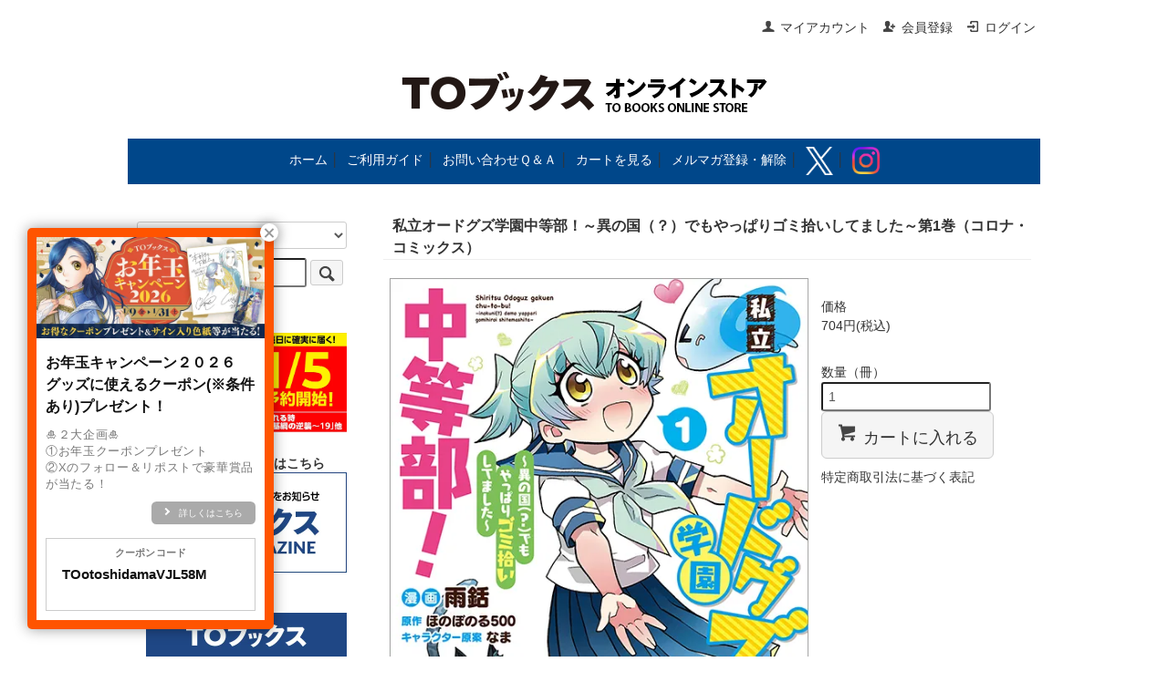

--- FILE ---
content_type: text/html; charset=EUC-JP
request_url: https://tobooks.shop-pro.jp/?pid=173563761
body_size: 9004
content:
<!DOCTYPE html PUBLIC "-//W3C//DTD XHTML 1.0 Transitional//EN" "http://www.w3.org/TR/xhtml1/DTD/xhtml1-transitional.dtd">
<html xmlns:og="http://ogp.me/ns#" xmlns:fb="http://www.facebook.com/2008/fbml" xmlns:mixi="http://mixi-platform.com/ns#" xmlns="http://www.w3.org/1999/xhtml" xml:lang="ja" lang="ja" dir="ltr">
<head>
<meta http-equiv="content-type" content="text/html; charset=euc-jp" />
<meta http-equiv="X-UA-Compatible" content="IE=edge,chrome=1" />
<title>私立オードグズ学園中等部！～異の国（？）でもやっぱりゴミ拾いしてました～第1巻（コロナ・コミックス） - TOブックス オンラインストア</title>
<meta name="Keywords" content="私立オードグズ学園中等部！～異の国（？）でもやっぱりゴミ拾いしてました～第1巻（コロナ・コミックス）,TOブックスオンラインストア,to books online store,ティーオーブックスオンラインストア,ライトノベル,コミック,アニメ,グッズ" />
<meta name="Description" content="「本好きの下剋上」「水属性の魔法使い」「捨てられ公爵夫人は、平穏な生活をお望みのようです」をはじめとするTOブックスの書籍・関連グッズを購入できる直営のオンラインストアです。オンラインストア限定特典付きの商品からアニメグッズまで、様々な商品を取り揃えています。" />
<meta name="Author" content="TOブックス" />
<meta name="Copyright" content="&amp;amp;amp;amp;amp;amp;amp;amp;copy;TO BOOKS, Inc." />
<meta http-equiv="content-style-type" content="text/css" />
<meta http-equiv="content-script-type" content="text/javascript" />
<link rel="stylesheet" href="https://tobooks.shop-pro.jp/css/framework/colormekit.css" type="text/css" />
<link rel="stylesheet" href="https://tobooks.shop-pro.jp/css/framework/colormekit-responsive.css" type="text/css" />
<link rel="stylesheet" href="https://img07.shop-pro.jp/PA01379/478/css/2/index.css?cmsp_timestamp=20260109180022" type="text/css" />
<link rel="stylesheet" href="https://img07.shop-pro.jp/PA01379/478/css/2/product.css?cmsp_timestamp=20260109180022" type="text/css" />

<link rel="alternate" type="application/rss+xml" title="rss" href="https://tobooks.shop-pro.jp/?mode=rss" />
<link rel="shortcut icon" href="https://img07.shop-pro.jp/PA01379/478/favicon.ico?cmsp_timestamp=20250604105018" />
<script type="text/javascript" src="//ajax.googleapis.com/ajax/libs/jquery/1.7.2/jquery.min.js" ></script>
<meta property="og:title" content="私立オードグズ学園中等部！～異の国（？）でもやっぱりゴミ拾いしてました～第1巻（コロナ・コミックス） - TOブックス オンラインストア" />
<meta property="og:description" content="「本好きの下剋上」「水属性の魔法使い」「捨てられ公爵夫人は、平穏な生活をお望みのようです」をはじめとするTOブックスの書籍・関連グッズを購入できる直営のオンラインストアです。オンラインストア限定特典付きの商品からアニメグッズまで、様々な商品を取り揃えています。" />
<meta property="og:url" content="https://tobooks.shop-pro.jp?pid=173563761" />
<meta property="og:site_name" content="TOブックス オンラインストア" />
<meta property="og:image" content="https://img07.shop-pro.jp/PA01379/478/product/173563761.jpg?cmsp_timestamp=20230525121555"/>
<meta property="og:type" content="product" />
<meta property="product:price:amount" content="704" />
<meta property="product:price:currency" content="JPY" />
<meta property="product:product_link" content="https://tobooks.shop-pro.jp?pid=173563761" />
<!-- Google tag (gtag.js) -->
<script async src="https://www.googletagmanager.com/gtag/js?id=G-F7NJ6WG4XD"></script>
<script>
  window.dataLayer = window.dataLayer || [];
  function gtag(){dataLayer.push(arguments);}
  gtag('js', new Date());

  gtag('config', 'G-F7NJ6WG4XD');
</script>

<!-- Global site tag (gtag.js) - Google Analytics -->
<script async src="https://www.googletagmanager.com/gtag/js?id=UA-134077583-1"></script>
<script>
  window.dataLayer = window.dataLayer || [];
  function gtag(){dataLayer.push(arguments);}
  gtag('js', new Date());

  gtag('config', 'UA-134077583-1');
</script>
<script type="text/javascript">
    (function(c,l,a,r,i,t,y){
        c[a]=c[a]||function(){(c[a].q=c[a].q||[]).push(arguments)};
        t=l.createElement(r);t.async=1;t.src="https://www.clarity.ms/tag/"+i;
        y=l.getElementsByTagName(r)[0];y.parentNode.insertBefore(t,y);
    })(window, document, "clarity", "script", "u4uhugs2kq");
</script>
<script>
  var Colorme = {"page":"product","shop":{"account_id":"PA01379478","title":"TO\u30d6\u30c3\u30af\u30b9 \u30aa\u30f3\u30e9\u30a4\u30f3\u30b9\u30c8\u30a2"},"basket":{"total_price":0,"items":[]},"customer":{"id":null},"inventory_control":"none","product":{"shop_uid":"PA01379478","id":173563761,"name":"\u79c1\u7acb\u30aa\u30fc\u30c9\u30b0\u30ba\u5b66\u5712\u4e2d\u7b49\u90e8\uff01\uff5e\u7570\u306e\u56fd\uff08\uff1f\uff09\u3067\u3082\u3084\u3063\u3071\u308a\u30b4\u30df\u62fe\u3044\u3057\u3066\u307e\u3057\u305f\uff5e\u7b2c1\u5dfb\uff08\u30b3\u30ed\u30ca\u30fb\u30b3\u30df\u30c3\u30af\u30b9\uff09","model_number":"9784866998633","stock_num":null,"sales_price":640,"sales_price_including_tax":704,"variants":[],"category":{"id_big":2247870,"id_small":2},"groups":[{"id":2843304},{"id":2939644}],"members_price":640,"members_price_including_tax":704}};

  (function() {
    function insertScriptTags() {
      var scriptTagDetails = [{"src":"https:\/\/d.rcmd.jp\/tobooks\/item\/recommend.js","integrity":null},{"src":"https:\/\/welcome-coupon.colorme.app\/js\/coupon.js?account_id=PA01379478","integrity":null},{"src":"https:\/\/free-shipping-notifier-assets.colorme.app\/shop.js","integrity":null},{"src":"https:\/\/campaign.shop-service.jp\/bridge.js","integrity":"sha256-sqaGevP0MAoCcfdY14dnlrAqXVictFiQhtqwDdZ+hCc="},{"src":"https:\/\/d.rcmd.jp\/tobooks\/item\/colorme.js","integrity":null}];
      var entry = document.getElementsByTagName('script')[0];

      scriptTagDetails.forEach(function(tagDetail) {
        var script = document.createElement('script');

        script.type = 'text/javascript';
        script.src = tagDetail.src;
        script.async = true;

        if( tagDetail.integrity ) {
          script.integrity = tagDetail.integrity;
          script.setAttribute('crossorigin', 'anonymous');
        }

        entry.parentNode.insertBefore(script, entry);
      })
    }

    window.addEventListener('load', insertScriptTags, false);
  })();
</script>

<script async src="https://www.googletagmanager.com/gtag/js?id=G-F7NJ6WG4XD"></script>
<script>
  window.dataLayer = window.dataLayer || [];
  function gtag(){dataLayer.push(arguments);}
  gtag('js', new Date());
  
      gtag('config', 'G-F7NJ6WG4XD', (function() {
      var config = {};
      if (Colorme && Colorme.customer && Colorme.customer.id != null) {
        config.user_id = Colorme.customer.id;
      }
      return config;
    })());
  
  </script><script type="text/javascript">
  document.addEventListener("DOMContentLoaded", function() {
    gtag("event", "view_item", {
      currency: "JPY",
      value: Colorme.product.sales_price_including_tax,
      items: [
        {
          item_id: Colorme.product.id,
          item_name: Colorme.product.name
        }
      ]
    });
  });
</script></head>
<body>
<meta name="colorme-acc-payload" content="?st=1&pt=10029&ut=173563761&at=PA01379478&v=20260122095342&re=&cn=633e7969e18ddf012f8e96b38c2547fd" width="1" height="1" alt="" /><script>!function(){"use strict";Array.prototype.slice.call(document.getElementsByTagName("script")).filter((function(t){return t.src&&t.src.match(new RegExp("dist/acc-track.js$"))})).forEach((function(t){return document.body.removeChild(t)})),function t(c){var r=arguments.length>1&&void 0!==arguments[1]?arguments[1]:0;if(!(r>=c.length)){var e=document.createElement("script");e.onerror=function(){return t(c,r+1)},e.src="https://"+c[r]+"/dist/acc-track.js?rev=3",document.body.appendChild(e)}}(["acclog001.shop-pro.jp","acclog002.shop-pro.jp"])}();</script><script src="https://img.shop-pro.jp/tmpl_js/73/jquery.tile.js"></script>
<script src="https://img.shop-pro.jp/tmpl_js/73/jquery.skOuterClick.js"></script>
<div id="wrapper" class="container mar_auto pad_t_20">
  <div id="header" class="mar_b_30">
    
    <ul class="inline pull-right col-sm-12 hidden-phone txt_r">
      <li>
        <a href="https://tobooks.shop-pro.jp/?mode=myaccount" class="txt_c_333"><i class="icon-b icon-user va-10 mar_r_5"></i>マイアカウント</a>
      </li>
                                    <li>
              <a href="https://tobooks.shop-pro.jp/customer/signup/new" class="txt_c_333"><i class="icon-b icon-adduser va-10 mar_r_5"></i>会員登録</a>
            </li>
                    <li>
            <a href="https://tobooks.shop-pro.jp/?mode=login&shop_back_url=https%3A%2F%2Ftobooks.shop-pro.jp%2F" class="txt_c_333"><i class="icon-b icon-login va-10 mar_r_5"></i>ログイン</a>
          </li>
                  </ul>
    
    
        
    <div class="txt_24"><a href="./"><img src="https://img07.shop-pro.jp/PA01379/478/PA01379478.png?cmsp_timestamp=20250604105018" alt="TOブックス オンラインストア" /></a></div>
    		<BR>

<ul class="inline" style="background:#00478a; width:1000px; height:50px; padding:auto; display: table-cell; vertical-align: middle;"><Div Align="center">
<a href="./" class="txt_c_fff">ホーム</a>&nbsp;&#9474;&nbsp;
<a href="https://tobooks.shop-pro.jp/?mode=f2" class="txt_c_fff">ご利用ガイド</a>&nbsp;&#9474;&nbsp;
<a href="https://tobooks.shop-pro.jp/?mode=f10" class="txt_c_fff">お問い合わせＱ＆Ａ</a>&nbsp;&#9474;&nbsp;
<a href="https://tobooks.shop-pro.jp/cart/proxy/basket?shop_id=PA01379478&shop_domain=tobooks.shop-pro.jp" class="txt_c_fff">カートを見る</a>&nbsp;&#9474;&nbsp;
<a href="https://tobooks.shop-pro.jp/customer/newsletter/subscriptions/new" class="txt_c_fff">メルマガ登録・解除</a>&nbsp;&#9474;&nbsp;
<a href="https://twitter.com/TOBOOKS" target="_blank" class="txt_c_fff"><img width="30" src="https://img07.shop-pro.jp/PA01379/478/etc_base64/WF9sb2dvLXdoaXRl.png?cmsp_timestamp=20240828161847"></a>&nbsp;&#9474;&nbsp;
<a href="https://instagram.com/tobooks_store" target="_blank" class="txt_c_fff"><img width="30" src="https://img07.shop-pro.jp/PA01379/478/etc_base64/SW5zdGFncmFtX0dseXBoX0dyYWRpZW50.png?cmsp_timestamp=20250604112029"></a>
</Div> </ul>

			<BR>
  <div class="row">
    <div id="contents" class="col col-lg-9 col-sm-12 mar_b_50">
      <div id="product">
      <form name="product_form" method="post" action="https://tobooks.shop-pro.jp/cart/proxy/basket/items/add">
      <h2 class="pad_l_10 mar_b_20 txt_16 txt_fwn bor_b_1"><b>私立オードグズ学園中等部！～異の国（？）でもやっぱりゴミ拾いしてました～第1巻（コロナ・コミックス）</b></h2>
        
          <div class="product-image row col col-sm-12 col-lg-8">
          <center>  <div class="product-image-main">
                              <img src="https://img07.shop-pro.jp/PA01379/478/product/173563761.jpg?cmsp_timestamp=20230525121555" class="mainImage" />
                          </div></center>
          </div>
        
        
          <div class="product-cart col col-xs-12 col-sm-12 col-lg-4">
						<BR>価格
            <div class="product-order">
              <ul class="unstyled product-order-price">
                                <li>
                  704円(税込)
                </li>
                              </ul>
                              <table class="table product-order-spec">
                                                                                                          </table>
                                                                      <div class="product-order-input">
                              <div class="product-order-num">
                  <div class="product-unit option-name">
                    数量（冊）                  </div>
                  <div class="input-border">
                    <input type="text" name="product_num" value="1" class="product-init-num" />
                  </div>
                </div>
                                            <div class="disable_cartin">
                  <button class="btn btn-01 btn-lg btn-addcart" type="submit">
                    <div class="btn-wrap">
                      <i class="icon-lg-b icon-cart"></i>
                      <span class="google-font">カートに入れる</span>
                    </div>
                  </button>
                </div>
                                            <p class="stock_error"></p>
              </div>
            </div>
            <div class="product-info-lst container-section">
              <ul class="unstyled">
                                <li><a href="https://tobooks.shop-pro.jp/?mode=sk#info">特定商取引法に基づく表記</a></li>
                <li class="social-share">
                                      
                </li>
              </ul>
            </div>
          </div>
        

        
		          <div class="product-order-exp col col-lg-12">
            	<BR>
								<span style="font-size:small;"><span style="color:#666666"><a href=https://tobooks.shop-pro.jp/><u>TOP</u></a> ＞ <a href=https://tobooks.shop-pro.jp/?mode=grp&gid=2206419><u>最弱テイマーはゴミ拾いの旅を始めました。</u></a> ＞ <a href=https://tobooks.shop-pro.jp/?mode=grp&gid=2843304&sort=n><u>私立オードグズ学園中等部！</u></a></span></span><br />
<br />
<span style="color:#FF0000">※発売日が異なる商品を一緒にご注文頂いた場合、一番遅い発売日に合わせての発送となります。</span><br />
<br />
<p style="background-color:#3f3f3f;border:1px solid #FFFFFF;padding:5px;"><strong><span style="color:#FFFFFF">2023年6月15日（木）RELEASE!!</span></strong></p><span style="color:#FF0000"><strong>ＴＯブックスオンラインストア限定特典・雨銛先生描き下ろしポストカード付き！</span></strong><br />
<br />
<img src="https://img21.shop-pro.jp/PA01379/478/etc/%C5%C0%C0%FE.jpg?cmsp_timestamp=20170705152419"><br />
<span style="font-size:small;"><br />
ISBN　　　　　　　： 9784866998633<br />
体裁　　　　　　　： 単行本・ソフトカバー<br />
発行元　　　　　　： TOブックス<br />
原作　　　　　　　： ほのぼのる500<br />
漫画　　　　　　　： 雨銛<br />
キャラクター原案　： なま<br />
</span><br />
<img src="https://img21.shop-pro.jp/PA01379/478/etc/%C5%C0%C0%FE.jpg?cmsp_timestamp=20170705152419"><br />
<br />
<strong><span style="font-size:large;"><br />
TVアニメ第2期制作決定！<br />
ここは普通（？）の私立校・オードグズ学園&#8212;&#8212;<br />
人気シリーズ「最弱テイマーはゴミ拾いの旅を始めました。」のキャラクターたちが、生徒＆先生に！<br />
理事長のはからいで学園に住み込むことになったアイビーのサバイバル学園生活、はじまるっ!!<br />
</span></strong><br />
<br />
オードグズ学園中等部の怪異「消えるごみ」の謎を握る謎の少女（おそらく？）とスライムらしき生物とは…!?　『最弱テイマー』のスピンオフ学園コメディ!!<br />
<br />
<br />
<p style="background-color:#3f3f3f;border:1px solid #FFFFFF;padding:5px;"><strong><span style="color:#FFFFFF">同月発売!!</span></strong></p><br />
<div style="background: #f0f8ff; border-left: #fceff2 solid 10px; border: #fceff2 solid 1px; font-size: 100%; padding: 20px;"><br />
<strong>▼書籍＋アクリルチャームセットはこちら！</strong><br />
<u><a href="https://tobooks.shop-pro.jp/?pid=173583578" target="_blank">	【6/10発売】【アクリルチャームセット付き】最弱テイマーはゴミ拾いの旅を始めました。9 </u></a> <br />
<br />
<center><img width="400" src="https://img07.shop-pro.jp/PA01379/478/etc_base64/c2FpamFrdTlfY2hhcm1zZXQ.jpg?cmsp_timestamp=20230712174002"></center><br />
<br />
</div><br />
<br />
<u><a href="https://tobooks.shop-pro.jp/?pid=173562854" target="_blank">【6/10発売】最弱テイマーはゴミ拾いの旅を始めました。9  </u></a> <br />
<u><a href="https://tobooks.shop-pro.jp/?pid=173581239" target="_blank">【6/10発売】最弱テイマーはゴミ拾いの旅を始めました。　アクリルチャームセット </u></a> <br />
<br />
<u><del> 【6/10発売】【TSUTAYA先行販売グッズ全種付き】最弱テイマーはゴミ拾いの旅を始めました。9  </del> </u><br />
<del> <u>【6/10発売】最弱テイマーはゴミ拾いの旅を始めました。　TSUTAYA先行販売グッズまとめ買いセット  </u></del> <br />
<span style="color:#FF0000;">※こちらの商品の販売は終了いたしました。</span><br />
<br />
<u><a href="https://tobooks.shop-pro.jp/?pid=173580870" target="_blank">【6/10発売】最弱テイマーはゴミ拾いの旅を始めました。　クリアファイルA </u></a> <br />
<u><a href="https://tobooks.shop-pro.jp/?pid=173580884" target="_blank">【6/10発売】最弱テイマーはゴミ拾いの旅を始めました。　クリアファイルB </u></a> <br />
<u><a href="https://tobooks.shop-pro.jp/?pid=174700623" target="_blank">【6/10発売】最弱テイマーはゴミ拾いの旅を始めました。　ランダム缶バッジ　全5種コンプリートセット </u></a> <br />
<u><a href="https://tobooks.shop-pro.jp/?pid=173580850" target="_blank">【6/10発売】最弱テイマーはゴミ拾いの旅を始めました。　ランダム缶バッジ（全5種） </u></a> <br />
<u><a href="https://tobooks.shop-pro.jp/?pid=173581508" target="_blank">【6/10発売】最弱テイマーはゴミ拾いの旅を始めました。　ダイカットステッカー（アイビー＆ソラ）</u></a> <br />
<u><a href="https://tobooks.shop-pro.jp/?pid=173581538" target="_blank">【6/10発売】最弱テイマーはゴミ拾いの旅を始めました。　ダイカットステッカー（ソラ）</u></a> <br />
<u><a href="https://tobooks.shop-pro.jp/?pid=173581541" target="_blank">【6/10発売】最弱テイマーはゴミ拾いの旅を始めました。　ダイカットステッカー（アイビー） </u></a> <br />
<br />
<u><a href="https://tobooks.shop-pro.jp/?pid=173563715" target="_blank">【6/15発売】最弱テイマーはゴミ拾いの旅を始めました。＠COMIC 第5巻（コロナ・コミックス）  </u></a> <br />
<br />
<p style="background-color:#3f3f3f;border:1px solid #FFFFFF;padding:5px;"><strong><span style="color:#FFFFFF">著者紹介</span></strong></p><strong>雨銛（アマモリ）</strong><br />
<br />
<br />
<br />
▼最弱テイマーはゴミ拾いの旅を始めました。原作公式HP<br />
<a href="http://www.tobooks.jp/saijakutamer/index.html" target="_blank"><img width="300" height="133" src="https://img07.shop-pro.jp/PA01379/478/etc/bn_saijakutamer.jpg?cmsp_timestamp=20211207155223"></a><br />
<br />
<br />
▼漫画配信サイト コロナEX<br />
<a href="https://to-corona-ex.com/" target="_blank"><img width="350" src="https://img07.shop-pro.jp/PA01379/478/etc_base64/Ym5fY29yb25hRVhfM3JkQW5uaXZlcnNhcnlfbW0.jpg"></a><br />
<br />
▼新商品続々！セレクトグッズ特集！<br />
<a href="https://tobooks.shop-pro.jp/?mode=f26" target="_blank"><img width="300" src="https://img07.shop-pro.jp/PA01379/478/etc/bn_selectgoods2.jpg?cmsp_timestamp=20210512171822"></a><br />
<br />
<br />
<a href="https://twitter.com/share?ref_src=twsrc%5Etfw" class="twitter-share-button" data-via="TOBOOKS" data-hashtags="TOブックスオンラインストア" data-show-count="false">Tweet</a><br />
<script async src="https://platform.twitter.com/widgets.js" charset="utf-8"></script>
          </div>
                  					
          <input type="hidden" name="user_hash" value="1ada9c09b52f04d4f05940ceaf849e33"><input type="hidden" name="members_hash" value="1ada9c09b52f04d4f05940ceaf849e33"><input type="hidden" name="shop_id" value="PA01379478"><input type="hidden" name="product_id" value="173563761"><input type="hidden" name="members_id" value=""><input type="hidden" name="back_url" value="https://tobooks.shop-pro.jp/?pid=173563761"><input type="hidden" name="reference_token" value="853b57f82ab64558bf5ab00ff0255f6c"><input type="hidden" name="shop_domain" value="tobooks.shop-pro.jp">
        </div>
    </form>
  			<br>
			<br>



  
    </div>
    <div id="side" class="col col-lg-3 col-sm-12 mar_t_20 mar_b_50">
      
            
      
      <form action="https://tobooks.shop-pro.jp/" method="GET" class="mar_b_50">
        <input type="hidden" name="mode" value="srh" /><input type="hidden" name="sort" value="n" />
        <select name="cid" class="mar_b_10">
          <option value="">カテゴリーを選択</option>
                      <option value="2244980,0">小説（単行本）</option>
                      <option value="2247870,0">コミックス</option>
                      <option value="2511072,0">TOジュニア文庫</option>
                      <option value="2248327,0">小説（文庫）</option>
                      <option value="2640820,0">その他書籍</option>
                      <option value="2444277,0">まとめ買い商品</option>
                      <option value="2765765,0">ドラマCD</option>
                      <option value="2666159,0">本好きの下剋上関連グッズ</option>
                      <option value="2247859,0">オリジナルグッズ</option>
                      <option value="2558587,0">アニメグッズ</option>
                      <option value="2606200,0">舞台関連グッズ</option>
                      <option value="2693489,0">舞台差し入れ</option>
                      <option value="2721015,0">セレクトグッズ</option>
                      <option value="2258462,0">映像作品</option>
                  </select>
        <input type="text" name="keyword" />
        <button class="btn btn-xs"><i class="icon-lg-b icon-search va-35"></i><span class="visible-phone mar_l_5 pad_r_5 txt_14">SEARCH</span></button>
      </form>
      
      
              <div><h3 class="pad_l_10 show txt_c_333">
<small>▼予約商品最新情報！</small><BR>
<a href="https://tobooks.shop-pro.jp/?mode=grp&gid=3143842" target="_blank"><img width="230" src="https://img07.shop-pro.jp/PA01379/478/etc_base64/MjYwMTA5X21tX2Jhbm5lcjAx.jpg?cmsp_timestamp=20260106144018"></a><BR>
<BR>
<small>▼メルマガ登録・解除はこちら</small><BR>
<a href="https://tobooks.shop-pro.jp/customer/newsletter/subscriptions/new" target="_blank"><img width="230" src="https://img07.shop-pro.jp/PA01379/478/etc_base64/Ym5fbWFpbG1hZ2F6aW5l.jpg?cmsp_timestamp=20241023132727"></a><BR>
<BR>
<small>▼TOブックス公式HP</small><BR>
<a href="http://www.tobooks.jp/" target="_blank"><img width="230" src="https://img07.shop-pro.jp/PA01379/478/etc_base64/YmFubmVyX3RvYm9va3M.jpg?cmsp_timestamp=20241023132532"></a><BR>
<BR>
<small>▼漫画配信サイト コロナEX</small><BR>
<a href="https://to-corona-ex.com/" target="_blank"><img width="230" src="https://img07.shop-pro.jp/PA01379/478/etc_base64/Ym5fY29yb25hRVhfM3JkQW5uaXZlcnNhcnlfbW0.jpg"></a><BR>
<BR>
	<BR>
▼ <a href="https://tobooks.shop-pro.jp/?mode=f10">お問い合わせＱ＆Ａ</a><BR>
	<BR>
▼ <a href="https://tobooks.shop-pro.jp/?mode=f8">特典付き商品一覧</a><BR>
	<BR>
▼ <a href="https://tobooks.shop-pro.jp/?mode=f3">作品検索（頭文字から探す）</a><BR>
	<BR>
▼ カテゴリーから探す</h3>
						<ul class="unstyled bor_b_1 mar_b_0">
                      <li class="pad_10 bor_t_0">
                <a href="https://tobooks.shop-pro.jp/?mode=cate&cbid=2244980&csid=0&sort=n" class="show txt_c_333">
                                    小説（単行本）
                </a>
              </li>
                                    <li class="pad_10 bor_t_0">
                <a href="https://tobooks.shop-pro.jp/?mode=cate&cbid=2247870&csid=0&sort=n" class="show txt_c_333">
                                    コミックス
                </a>
              </li>
                                    <li class="pad_10 bor_t_0">
                <a href="https://tobooks.shop-pro.jp/?mode=cate&cbid=2511072&csid=0&sort=n" class="show txt_c_333">
                                    TOジュニア文庫
                </a>
              </li>
                                    <li class="pad_10 bor_t_0">
                <a href="https://tobooks.shop-pro.jp/?mode=cate&cbid=2248327&csid=0&sort=n" class="show txt_c_333">
                                    小説（文庫）
                </a>
              </li>
                                    <li class="pad_10 bor_t_0">
                <a href="https://tobooks.shop-pro.jp/?mode=cate&cbid=2640820&csid=0&sort=n" class="show txt_c_333">
                                    その他書籍
                </a>
              </li>
                                    <li class="pad_10 bor_t_0">
                <a href="https://tobooks.shop-pro.jp/?mode=cate&cbid=2444277&csid=0&sort=n" class="show txt_c_333">
                                    まとめ買い商品
                </a>
              </li>
                                    <li class="pad_10 bor_t_0">
                <a href="https://tobooks.shop-pro.jp/?mode=cate&cbid=2765765&csid=0&sort=n" class="show txt_c_333">
                                    ドラマCD
                </a>
              </li>
                                    <li class="pad_10 bor_t_0">
                <a href="https://tobooks.shop-pro.jp/?mode=cate&cbid=2666159&csid=0&sort=n" class="show txt_c_333">
                                    本好きの下剋上関連グッズ
                </a>
              </li>
                                    <li class="pad_10 bor_t_0">
                <a href="https://tobooks.shop-pro.jp/?mode=cate&cbid=2247859&csid=0&sort=n" class="show txt_c_333">
                                    オリジナルグッズ
                </a>
              </li>
                                    <li class="pad_10 bor_t_0">
                <a href="https://tobooks.shop-pro.jp/?mode=cate&cbid=2558587&csid=0&sort=n" class="show txt_c_333">
                                    アニメグッズ
                </a>
              </li>
                                    <li class="pad_10 bor_t_0">
                <a href="https://tobooks.shop-pro.jp/?mode=cate&cbid=2606200&csid=0&sort=n" class="show txt_c_333">
                                    舞台関連グッズ
                </a>
              </li>
                                    <li class="pad_10 bor_t_0">
                <a href="https://tobooks.shop-pro.jp/?mode=cate&cbid=2693489&csid=0&sort=n" class="show txt_c_333">
                                    舞台差し入れ
                </a>
              </li>
                                    <li class="pad_10 bor_t_0">
                <a href="https://tobooks.shop-pro.jp/?mode=cate&cbid=2721015&csid=0&sort=n" class="show txt_c_333">
                                    セレクトグッズ
                </a>
              </li>
                                    <li class="pad_10 bor_t_0">
                <a href="https://tobooks.shop-pro.jp/?mode=cate&cbid=2258462&csid=0&sort=n" class="show txt_c_333">
                                    映像作品
                </a>
              </li>
                    </ul>
         </div>
                    
		<BR><BR>
		  
		  <div class="side_section side_section_cal">
    <div class="side_cal">
      <table class="tbl_calendar">
    <caption>2026年1月</caption>
    <tr>
        <th class="sun">日</th>
        <th>月</th>
        <th>火</th>
        <th>水</th>
        <th>木</th>
        <th>金</th>
        <th class="sat">土</th>
    </tr>
    <tr>
<td></td>
<td></td>
<td></td>
<td></td>
<td class="thu holiday" style="background-color: #ffd1d1; color: #ed4242;">1</td>
<td class="fri" style="background-color: #ffd1d1; color: #ed4242;">2</td>
<td class="sat" style="background-color: #ffd1d1; color: #ed4242;">3</td>
</tr>
<tr>
<td class="sun" style="background-color: #ffd1d1; color: #ed4242;">4</td>
<td class="mon">5</td>
<td class="tue">6</td>
<td class="wed">7</td>
<td class="thu">8</td>
<td class="fri">9</td>
<td class="sat" style="background-color: #ffd1d1; color: #ed4242;">10</td>
</tr>
<tr>
<td class="sun" style="background-color: #ffd1d1; color: #ed4242;">11</td>
<td class="mon holiday" style="background-color: #ffd1d1; color: #ed4242;">12</td>
<td class="tue">13</td>
<td class="wed">14</td>
<td class="thu">15</td>
<td class="fri">16</td>
<td class="sat" style="background-color: #ffd1d1; color: #ed4242;">17</td>
</tr>
<tr>
<td class="sun" style="background-color: #ffd1d1; color: #ed4242;">18</td>
<td class="mon">19</td>
<td class="tue">20</td>
<td class="wed">21</td>
<td class="thu">22</td>
<td class="fri">23</td>
<td class="sat" style="background-color: #ffd1d1; color: #ed4242;">24</td>
</tr>
<tr>
<td class="sun" style="background-color: #ffd1d1; color: #ed4242;">25</td>
<td class="mon">26</td>
<td class="tue">27</td>
<td class="wed">28</td>
<td class="thu">29</td>
<td class="fri">30</td>
<td class="sat" style="background-color: #ffd1d1; color: #ed4242;">31</td>
</tr>
</table><table class="tbl_calendar">
    <caption>2026年2月</caption>
    <tr>
        <th class="sun">日</th>
        <th>月</th>
        <th>火</th>
        <th>水</th>
        <th>木</th>
        <th>金</th>
        <th class="sat">土</th>
    </tr>
    <tr>
<td class="sun" style="background-color: #ffd1d1; color: #ed4242;">1</td>
<td class="mon">2</td>
<td class="tue">3</td>
<td class="wed">4</td>
<td class="thu">5</td>
<td class="fri">6</td>
<td class="sat" style="background-color: #ffd1d1; color: #ed4242;">7</td>
</tr>
<tr>
<td class="sun" style="background-color: #ffd1d1; color: #ed4242;">8</td>
<td class="mon">9</td>
<td class="tue">10</td>
<td class="wed holiday" style="background-color: #ffd1d1; color: #ed4242;">11</td>
<td class="thu">12</td>
<td class="fri">13</td>
<td class="sat" style="background-color: #ffd1d1; color: #ed4242;">14</td>
</tr>
<tr>
<td class="sun" style="background-color: #ffd1d1; color: #ed4242;">15</td>
<td class="mon">16</td>
<td class="tue">17</td>
<td class="wed">18</td>
<td class="thu">19</td>
<td class="fri">20</td>
<td class="sat" style="background-color: #ffd1d1; color: #ed4242;">21</td>
</tr>
<tr>
<td class="sun" style="background-color: #ffd1d1; color: #ed4242;">22</td>
<td class="mon holiday" style="background-color: #ffd1d1; color: #ed4242;">23</td>
<td class="tue">24</td>
<td class="wed">25</td>
<td class="thu">26</td>
<td class="fri">27</td>
<td class="sat" style="background-color: #ffd1d1; color: #ed4242;">28</td>
</tr>
</table>
    </div>
          <div class="side_cal_memo">
        赤：休業日</br>
</br>
電話応対時間：10:00～17:00</br>
（休業日を除く）</br>
メール：24時間受信</br>
      </div>
    		</div>
		
              
          <li class="pad_10 bor_t_1 visible-phone"><a href="https://tobooks.shop-pro.jp/?mode=myaccount" class="txt_c_333">マイアカウント</a></li>
                                                    <li class="pad_10 bor_t_1 visible-phone"><a href="https://tobooks.shop-pro.jp/customer/signup/new" class="txt_c_333">会員登録</a></li>
                            <li class="pad_10 bor_t_1 visible-phone"><a href="https://tobooks.shop-pro.jp/?mode=login&shop_back_url=https%3A%2F%2Ftobooks.shop-pro.jp%2F" class="txt_c_333">ログイン</a></li>
                                
        </ul>
      </div>
                </div>
  </div>
  <div id="footer" class="pad_v_30 bor_t_1 txt_c">
    <ul class="inline">
      <li><a href="./" class="txt_c_333">ホーム</a></li>
      <li><a href="https://tobooks.shop-pro.jp/?mode=sk#info" class="txt_c_333">特定商取引法に基づく表記</a></li>
      <li><a href="https://tobooks.shop-pro.jp/?mode=privacy" class="txt_c_333">プライバシーポリシー</a></li>
			<li><a href="https://tobooks.shop-pro.jp/customer/inquiries/new" class="txt_c_333">お問い合わせ</a></li></br>
			<li><a href="https://tobooks.shop-pro.jp/customer/newsletter/subscriptions/new" class="txt_c_333">メルマガ登録・解除</a></li>
			<li><a href="https://twitter.com/TOBOOKS" target="_blank" class="txt_c_333"><img width="30" src="https://img07.shop-pro.jp/PA01379/478/etc_base64/WF9sb2dvLWJsYWNr.png?cmsp_timestamp=20240828162112"></a></li>
			<li><a href="https://instagram.com/tobooks_store" target="_blank" class="txt_c_333"><img width="30" src="https://img07.shop-pro.jp/PA01379/478/etc_base64/SW5zdGFncmFtX0dseXBoX0JsYWNr.png?cmsp_timestamp=20250604112029"></a></li>
    </ul>
    <p><address>&#169; TO Books, Inc.</address></p>
  </div>
</div>

<script>
  $(function () {
    // viewport
    var viewport = document.createElement('meta');
    viewport.setAttribute('name', 'viewport');
    viewport.setAttribute('content', 'width=device-width, initial-scale=1.0, maximum-scale=1.0');
    document.getElementsByTagName('head')[0].appendChild(viewport);

    function window_size_switch_func() {
      if($(window).width() >= 768) {
        // product option switch -> table
        $('#prd-opt-table').html($('.prd-opt-table').html());
        $('#prd-opt-table table').addClass('table table-bordered');
        $('#prd-opt-select').empty();
      } else {
        // product option switch -> select
        $('#prd-opt-table').empty();
        if($('#prd-opt-select > *').size() == 0) {
          $('#prd-opt-select').append($('.prd-opt-select').html());
        }
      }
    }
    window_size_switch_func();
    $(window).load(function () {
      $('.history-unit').tile();
    });
    $(window).resize(function () {
      window_size_switch_func();
      $('.history-unit').tile();
    });
  });
</script>
<span style="font-size:large;"></span><script type="text/javascript" src="https://tobooks.shop-pro.jp/js/cart.js" ></script>
<script type="text/javascript" src="https://tobooks.shop-pro.jp/js/async_cart_in.js" ></script>
<script type="text/javascript" src="https://tobooks.shop-pro.jp/js/product_stock.js" ></script>
<script type="text/javascript" src="https://tobooks.shop-pro.jp/js/js.cookie.js" ></script>
<script type="text/javascript" src="https://tobooks.shop-pro.jp/js/favorite_button.js" ></script>
</body></html>

--- FILE ---
content_type: text/javascript; charset=utf-8
request_url: https://d.rcmd.jp/tobooks/item/i/default/173563761.js?1769043228864
body_size: 1277
content:
_rcmdjp._itemRecommendCallback("173563761","default",[{"category":"","code":"181593333","display_end":"","display_start":"2024-07-10 12:00:00","image":"https://img07.shop-pro.jp/PA01379/478/product/181593333.jpg?cmsp_timestamp=20240826120010","mail_price":"704","name":"\u79c1\u7acb\u30aa\u30fc\u30c9\u30b0\u30ba\u5b66\u5712\u4e2d\u7b49\u90e8\uff01\uff5e\u7570\u306e\u56fd\uff08\uff1f\uff09\u3067\u3082\u3084\u3063\u3071\u308a\u30b4\u30df\u62fe\u3044\u3057\u3066\u307e\u3057\u305f\uff5e\u7b2c3\u5dfb\uff08\u30b3\u30ed\u30ca\u30fb\u30b3\u30df\u30c3\u30af\u30b9\uff09","price":"640","release_date":"","stock":"","url":"https://tobooks.shop-pro.jp/?pid=181593333"},{"category":"","code":"178142752","display_end":"","display_start":"2023-11-27 12:00:00","image":"https://img07.shop-pro.jp/PA01379/478/product/178142752.jpg?cmsp_timestamp=20240110120035","mail_price":"660","name":"\u3010TO\u30b8\u30e5\u30cb\u30a2\u6587\u5eab\u3011\u6700\u5f31\u30c6\u30a4\u30de\u30fc\u306f\u30b4\u30df\u62fe\u3044\u306e\u65c5\u3092\u59cb\u3081\u307e\u3057\u305f\u30026","price":"600","release_date":"","stock":"","url":"https://tobooks.shop-pro.jp/?pid=178142752"},{"category":"","code":"168756189","display_end":"","display_start":"2022-06-15 12:00:00","image":"https://img07.shop-pro.jp/PA01379/478/product/168756189.jpg?cmsp_timestamp=20221110120004","mail_price":"1399","name":"\u6700\u5f31\u30c6\u30a4\u30de\u30fc\u306f\u30b4\u30df\u62fe\u3044\u306e\u65c5\u3092\u59cb\u3081\u307e\u3057\u305f\u30028","price":"1272","release_date":"","stock":"","url":"https://tobooks.shop-pro.jp/?pid=168756189"},{"category":"","code":"173583578","display_end":"","display_start":"2023-03-27 12:00:00","image":"https://img07.shop-pro.jp/PA01379/478/product/173583578.jpg?cmsp_timestamp=20230525120428","mail_price":"2860","name":"\u3010\u30a2\u30af\u30ea\u30eb\u30c1\u30e3\u30fc\u30e0\u30bb\u30c3\u30c8\u4ed8\u304d\u3011\u6700\u5f31\u30c6\u30a4\u30de\u30fc\u306f\u30b4\u30df\u62fe\u3044\u306e\u65c5\u3092\u59cb\u3081\u307e\u3057\u305f\u30029","price":"2600","release_date":"","stock":"","url":"https://tobooks.shop-pro.jp/?pid=173583578"},{"category":"","code":"173581239","display_end":"","display_start":"2023-03-27 12:00:00","image":"https://img07.shop-pro.jp/PA01379/478/product/173581239.jpg?cmsp_timestamp=20230317160426","mail_price":"1650","name":"\u6700\u5f31\u30c6\u30a4\u30de\u30fc\u306f\u30b4\u30df\u62fe\u3044\u306e\u65c5\u3092\u59cb\u3081\u307e\u3057\u305f\u3002\u3000\u30a2\u30af\u30ea\u30eb\u30c1\u30e3\u30fc\u30e0\u30bb\u30c3\u30c8","price":"1500","release_date":"","stock":"","url":"https://tobooks.shop-pro.jp/?pid=173581239"},{"category":"","code":"157273675","display_end":"","display_start":"2021-02-10 12:00:00","image":"https://img07.shop-pro.jp/PA01379/478/product/157273675.jpg?cmsp_timestamp=20230405170907","mail_price":"1399","name":"\u6700\u5f31\u30c6\u30a4\u30de\u30fc\u306f\u30b4\u30df\u62fe\u3044\u306e\u65c5\u3092\u59cb\u3081\u307e\u3057\u305f\u30024","price":"1272","release_date":"","stock":"","url":"https://tobooks.shop-pro.jp/?pid=157273675"},{"category":"","code":"148039230","display_end":"","display_start":"2020-01-24 12:00:00","image":"https://img07.shop-pro.jp/PA01379/478/product/148039230.jpg?cmsp_timestamp=20230613134502","mail_price":"1399","name":"\u6700\u5f31\u30c6\u30a4\u30de\u30fc\u306f\u30b4\u30df\u62fe\u3044\u306e\u65c5\u3092\u59cb\u3081\u307e\u3057\u305f\u30022","price":"1272","release_date":"","stock":"","url":"https://tobooks.shop-pro.jp/?pid=148039230"},{"category":"","code":"145084744","display_end":"","display_start":"2019-08-30 12:00:00","image":"https://img07.shop-pro.jp/PA01379/478/product/145084744.jpg?cmsp_timestamp=20230613134423","mail_price":"1399","name":"\u6700\u5f31\u30c6\u30a4\u30de\u30fc\u306f\u30b4\u30df\u62fe\u3044\u306e\u65c5\u3092\u59cb\u3081\u307e\u3057\u305f\u3002","price":"1272","release_date":"","stock":"","url":"https://tobooks.shop-pro.jp/?pid=145084744"},{"category":"","code":"183187349","display_end":"","display_start":"2024-11-11 12:00:00","image":"https://img07.shop-pro.jp/PA01379/478/product/183187349.jpg?cmsp_timestamp=20241225120205","mail_price":"5711","name":"\u6700\u5f31\u30c6\u30a4\u30de\u30fc\u306f\u30b4\u30df\u62fe\u3044\u306e\u65c5\u3092\u59cb\u3081\u307e\u3057\u305f\u300213\u3000\u540c\u6642\u767a\u58f2\u307e\u3068\u3081\u8cb7\u3044\u30bb\u30c3\u30c8","price":"5192","release_date":"","stock":"","url":"https://tobooks.shop-pro.jp/?pid=183187349"},{"category":"","code":"152356473","display_end":"","display_start":"2020-07-27 12:00:00","image":"https://img07.shop-pro.jp/PA01379/478/product/152356473.jpg?cmsp_timestamp=20230613134810","mail_price":"1399","name":"\u6700\u5f31\u30c6\u30a4\u30de\u30fc\u306f\u30b4\u30df\u62fe\u3044\u306e\u65c5\u3092\u59cb\u3081\u307e\u3057\u305f\u30023","price":"1272","release_date":"","stock":"","url":"https://tobooks.shop-pro.jp/?pid=152356473"},{"category":"","code":"180636058","display_end":"","display_start":"2024-05-10 12:00:00","image":"https://img07.shop-pro.jp/PA01379/478/product/180636058.jpg?cmsp_timestamp=20240710120018","mail_price":"1399","name":"\u6700\u5f31\u30c6\u30a4\u30de\u30fc\u306f\u30b4\u30df\u62fe\u3044\u306e\u65c5\u3092\u59cb\u3081\u307e\u3057\u305f\u300212","price":"1272","release_date":"","stock":"","url":"https://tobooks.shop-pro.jp/?pid=180636058"},{"category":"","code":"184873398","display_end":"","display_start":"2025-02-25 12:00:00","image":"https://img07.shop-pro.jp/PA01379/478/product/184873398.jpg?cmsp_timestamp=20250410120050","mail_price":"660","name":"\u3010TO\u30b8\u30e5\u30cb\u30a2\u6587\u5eab\u3011\u6700\u5f31\u30c6\u30a4\u30de\u30fc\u306f\u30b4\u30df\u62fe\u3044\u306e\u65c5\u3092\u59cb\u3081\u307e\u3057\u305f\u30028","price":"600","release_date":"","stock":"","url":"https://tobooks.shop-pro.jp/?pid=184873398"},{"category":"","code":"185869855","display_end":"","display_start":"2025-04-10 12:00:00","image":"https://img07.shop-pro.jp/PA01379/478/product/185869855.jpg?cmsp_timestamp=20250610120057","mail_price":"1399","name":"\u6700\u5f31\u30c6\u30a4\u30de\u30fc\u306f\u30b4\u30df\u62fe\u3044\u306e\u65c5\u3092\u59cb\u3081\u307e\u3057\u305f\u300214","price":"1272","release_date":"","stock":"","url":"https://tobooks.shop-pro.jp/?pid=185869855"},{"category":"","code":"183186045","display_end":"","display_start":"2024-11-11 12:00:00","image":"https://img07.shop-pro.jp/PA01379/478/product/183186045.jpg?cmsp_timestamp=20241225120039","mail_price":"1399","name":"\u6700\u5f31\u30c6\u30a4\u30de\u30fc\u306f\u30b4\u30df\u62fe\u3044\u306e\u65c5\u3092\u59cb\u3081\u307e\u3057\u305f\u300213","price":"1272","release_date":"","stock":"","url":"https://tobooks.shop-pro.jp/?pid=183186045"},{"category":"","code":"178142826","display_end":"","display_start":"2023-11-27 12:00:00","image":"https://img07.shop-pro.jp/PA01379/478/product/178142826.jpg?cmsp_timestamp=20240125120121","mail_price":"1399","name":"\u6700\u5f31\u30c6\u30a4\u30de\u30fc\u306f\u30b4\u30df\u62fe\u3044\u306e\u65c5\u3092\u59cb\u3081\u307e\u3057\u305f\u300211","price":"1272","release_date":"","stock":"","url":"https://tobooks.shop-pro.jp/?pid=178142826"},{"category":"","code":"188678518","display_end":"","display_start":"2025-10-10 12:00:00","image":"https://img07.shop-pro.jp/PA01379/478/product/188678518.jpg?cmsp_timestamp=20251205120053","mail_price":"704","name":"\u6700\u5f31\u30c6\u30a4\u30de\u30fc\u306f\u30b4\u30df\u62fe\u3044\u306e\u65c5\u3092\u59cb\u3081\u307e\u3057\u305f\u3002\uff20COMIC \u7b2c8\u5dfb\uff08\u30b3\u30ed\u30ca\u30fb\u30b3\u30df\u30c3\u30af\u30b9\uff09","price":"640","release_date":"","stock":"","url":"https://tobooks.shop-pro.jp/?pid=188678518"},{"category":"","code":"177600694","display_end":"","display_start":"2023-11-10 12:00:00","image":"https://img07.shop-pro.jp/PA01379/478/product/177600694.jpg?cmsp_timestamp=20231225120101","mail_price":"704","name":"\u79c1\u7acb\u30aa\u30fc\u30c9\u30b0\u30ba\u5b66\u5712\u4e2d\u7b49\u90e8\uff01\uff5e\u7570\u306e\u56fd\uff08\uff1f\uff09\u3067\u3082\u3084\u3063\u3071\u308a\u30b4\u30df\u62fe\u3044\u3057\u3066\u307e\u3057\u305f\uff5e\u7b2c2\u5dfb\uff08\u30b3\u30ed\u30ca\u30fb\u30b3\u30df\u30c3\u30af\u30b9\uff09","price":"640","release_date":"","stock":"","url":"https://tobooks.shop-pro.jp/?pid=177600694"},{"category":"","code":"189308138","display_end":"","display_start":"2025-11-20 12:00:00","image":"https://img07.shop-pro.jp/PA01379/478/product/189308138.jpg?cmsp_timestamp=20251111184749","mail_price":"5293","name":"\u30102/10\u767a\u58f2\u3011\u3010\u30a2\u30af\u30ea\u30eb\u30b9\u30bf\u30f3\u30c9\u51682\u7a2e\uff0b\u540c\u6642\u8cfc\u5165\u7279\u5178\u30df\u30cb\u30b9\u30c6\u30c3\u30ab\u30fc\u4ed8\u304d\u3011\u30d6\u30ea\u30c3\u30c4\u30fb\u30de\u30b8\u30c3\u30af\u30fb\u30b9\u30b1\u30fc\u30ea\u30f3\u30b0\u3000\u539f\u4f5c\u5c0f\u8aac\u7b2c1\u5dfb\uff0b\u30b3\u30df\u30c3\u30af\u30b9\u7b2c1\u5dfb\u30002\u518a\u540c\u6642\u8cfc\u5165\u30bb\u30c3\u30c8","price":"4812","release_date":"","stock":"3","url":"https://tobooks.shop-pro.jp/?pid=189308138"},{"category":"","code":"188678683","display_end":"","display_start":"2025-10-10 12:00:00","image":"https://img07.shop-pro.jp/PA01379/478/product/188678683.jpg?cmsp_timestamp=20251205120038","mail_price":"2103","name":"\u6700\u5f31\u30c6\u30a4\u30de\u30fc\u306f\u30b4\u30df\u62fe\u3044\u306e\u65c5\u3092\u59cb\u3081\u307e\u3057\u305f\u3002\u3000\u539f\u4f5c\u5c0f\u8aac\u7b2c15\u5dfb\uff0b\u30b3\u30df\u30c3\u30af\u30b9\u7b2c8\u5dfb\u30002\u518a\u540c\u6642\u8cfc\u5165\u30bb\u30c3\u30c8\u3010\u7279\u5178SS\u4ed8\u304d\u3011","price":"1912","release_date":"","stock":"","url":"https://tobooks.shop-pro.jp/?pid=188678683"},{"category":"","code":"188678166","display_end":"","display_start":"2025-10-10 12:00:00","image":"https://img07.shop-pro.jp/PA01379/478/product/188678166.jpg?cmsp_timestamp=20251205120142","mail_price":"1399","name":"\u6700\u5f31\u30c6\u30a4\u30de\u30fc\u306f\u30b4\u30df\u62fe\u3044\u306e\u65c5\u3092\u59cb\u3081\u307e\u3057\u305f\u300215","price":"1272","release_date":"","stock":"","url":"https://tobooks.shop-pro.jp/?pid=188678166"}]);